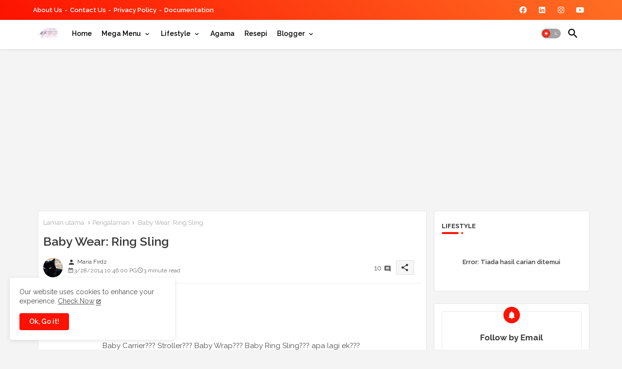

--- FILE ---
content_type: text/html; charset=utf-8
request_url: https://www.google.com/recaptcha/api2/aframe
body_size: 266
content:
<!DOCTYPE HTML><html><head><meta http-equiv="content-type" content="text/html; charset=UTF-8"></head><body><script nonce="oEvtR8IrSd7_P5k1-Jqmqg">/** Anti-fraud and anti-abuse applications only. See google.com/recaptcha */ try{var clients={'sodar':'https://pagead2.googlesyndication.com/pagead/sodar?'};window.addEventListener("message",function(a){try{if(a.source===window.parent){var b=JSON.parse(a.data);var c=clients[b['id']];if(c){var d=document.createElement('img');d.src=c+b['params']+'&rc='+(localStorage.getItem("rc::a")?sessionStorage.getItem("rc::b"):"");window.document.body.appendChild(d);sessionStorage.setItem("rc::e",parseInt(sessionStorage.getItem("rc::e")||0)+1);localStorage.setItem("rc::h",'1769369579768');}}}catch(b){}});window.parent.postMessage("_grecaptcha_ready", "*");}catch(b){}</script></body></html>